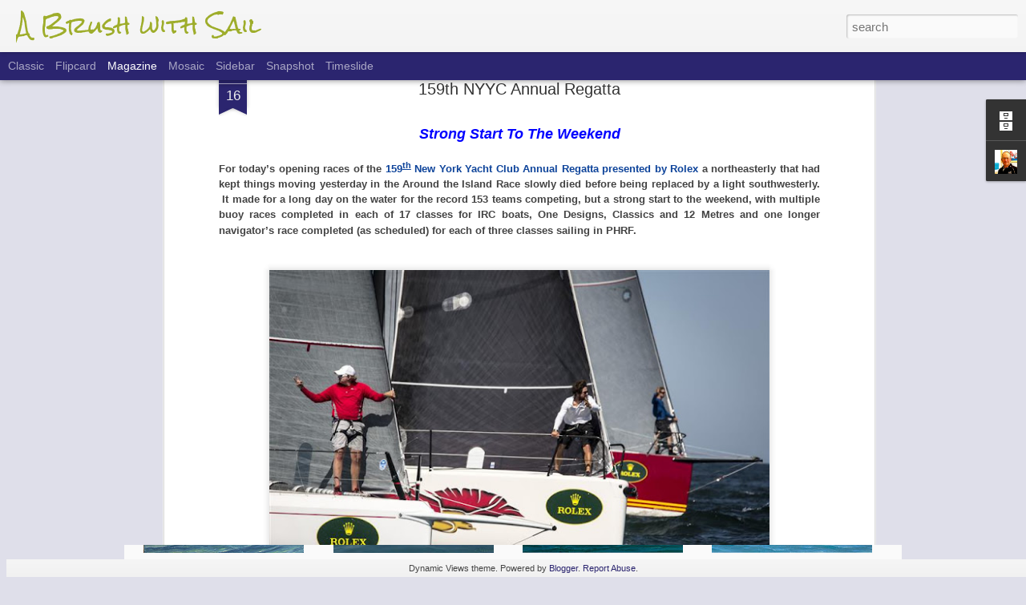

--- FILE ---
content_type: text/javascript; charset=UTF-8
request_url: http://abrushwithsail.blogspot.com/?v=0&action=initial&widgetId=Profile1&responseType=js&xssi_token=AOuZoY4JX0_rHZASdW5EOrAX7COans2quQ%3A1769069005380
body_size: 547
content:
try {
_WidgetManager._HandleControllerResult('Profile1', 'initial',{'title': 'About Me', 'team': false, 'showlocation': false, 'occupation': '', 'showoccupation': false, 'aboutme': '', 'showaboutme': true, 'displayname': 'Jim Bolland', 'profileLogo': '//www.blogger.com/img/logo-16.png', 'hasgoogleprofile': false, 'userUrl': 'https://www.blogger.com/profile/13688796691827270873', 'photo': {'url': '//blogger.googleusercontent.com/img/b/R29vZ2xl/AVvXsEjyvRzXgg7aZLSlSm1Uvb7nsJ1Chg1FvZ5gfgpgdYEHnmE5xPd_z_9XLBrTAH6J1qZEyhOiOML3idPl2dwjWjouIIJkYV2z_2OVFAs76LxC-at8BsZ63dVlfXFAFrcUQw/s220/IMGP0384.jpeg', 'width': 74, 'height': 80, 'alt': 'My Photo'}, 'viewProfileMsg': 'View my complete profile', 'isDisplayable': true});
} catch (e) {
  if (typeof log != 'undefined') {
    log('HandleControllerResult failed: ' + e);
  }
}


--- FILE ---
content_type: text/javascript; charset=UTF-8
request_url: http://abrushwithsail.blogspot.com/?v=0&action=initial&widgetId=BlogArchive1&responseType=js&xssi_token=AOuZoY4JX0_rHZASdW5EOrAX7COans2quQ%3A1769069005380
body_size: 1019
content:
try {
_WidgetManager._HandleControllerResult('BlogArchive1', 'initial',{'url': 'http://abrushwithsail.blogspot.com/search?updated-min\x3d1969-12-31T16:00:00-08:00\x26updated-max\x3d292278994-08-17T07:12:55Z\x26max-results\x3d50', 'name': 'All Posts', 'expclass': 'expanded', 'toggleId': 'ALL-0', 'post-count': 1203, 'data': [{'url': 'http://abrushwithsail.blogspot.com/2016/', 'name': '2016', 'expclass': 'expanded', 'toggleId': 'YEARLY-1451635200000', 'post-count': 2, 'data': [{'url': 'http://abrushwithsail.blogspot.com/2016/05/', 'name': 'May', 'expclass': 'expanded', 'toggleId': 'MONTHLY-1462086000000', 'post-count': 1, 'posts': [{'title': '\x26#39;The Nylon Armada\x26#39;', 'url': 'http://abrushwithsail.blogspot.com/2016/05/the-nylon-armada.html'}]}, {'url': 'http://abrushwithsail.blogspot.com/2016/02/', 'name': 'February', 'expclass': 'collapsed', 'toggleId': 'MONTHLY-1454313600000', 'post-count': 1}]}, {'url': 'http://abrushwithsail.blogspot.com/2015/', 'name': '2015', 'expclass': 'collapsed', 'toggleId': 'YEARLY-1420099200000', 'post-count': 4, 'data': [{'url': 'http://abrushwithsail.blogspot.com/2015/12/', 'name': 'December', 'expclass': 'collapsed', 'toggleId': 'MONTHLY-1448956800000', 'post-count': 2}, {'url': 'http://abrushwithsail.blogspot.com/2015/06/', 'name': 'June', 'expclass': 'collapsed', 'toggleId': 'MONTHLY-1433142000000', 'post-count': 2}]}, {'url': 'http://abrushwithsail.blogspot.com/2014/', 'name': '2014', 'expclass': 'collapsed', 'toggleId': 'YEARLY-1388563200000', 'post-count': 32, 'data': [{'url': 'http://abrushwithsail.blogspot.com/2014/10/', 'name': 'October', 'expclass': 'collapsed', 'toggleId': 'MONTHLY-1412146800000', 'post-count': 9}, {'url': 'http://abrushwithsail.blogspot.com/2014/09/', 'name': 'September', 'expclass': 'collapsed', 'toggleId': 'MONTHLY-1409554800000', 'post-count': 16}, {'url': 'http://abrushwithsail.blogspot.com/2014/08/', 'name': 'August', 'expclass': 'collapsed', 'toggleId': 'MONTHLY-1406876400000', 'post-count': 3}, {'url': 'http://abrushwithsail.blogspot.com/2014/07/', 'name': 'July', 'expclass': 'collapsed', 'toggleId': 'MONTHLY-1404198000000', 'post-count': 1}, {'url': 'http://abrushwithsail.blogspot.com/2014/04/', 'name': 'April', 'expclass': 'collapsed', 'toggleId': 'MONTHLY-1396335600000', 'post-count': 2}, {'url': 'http://abrushwithsail.blogspot.com/2014/02/', 'name': 'February', 'expclass': 'collapsed', 'toggleId': 'MONTHLY-1391241600000', 'post-count': 1}]}, {'url': 'http://abrushwithsail.blogspot.com/2013/', 'name': '2013', 'expclass': 'collapsed', 'toggleId': 'YEARLY-1357027200000', 'post-count': 637, 'data': [{'url': 'http://abrushwithsail.blogspot.com/2013/12/', 'name': 'December', 'expclass': 'collapsed', 'toggleId': 'MONTHLY-1385884800000', 'post-count': 1}, {'url': 'http://abrushwithsail.blogspot.com/2013/11/', 'name': 'November', 'expclass': 'collapsed', 'toggleId': 'MONTHLY-1383289200000', 'post-count': 1}, {'url': 'http://abrushwithsail.blogspot.com/2013/10/', 'name': 'October', 'expclass': 'collapsed', 'toggleId': 'MONTHLY-1380610800000', 'post-count': 1}, {'url': 'http://abrushwithsail.blogspot.com/2013/09/', 'name': 'September', 'expclass': 'collapsed', 'toggleId': 'MONTHLY-1378018800000', 'post-count': 36}, {'url': 'http://abrushwithsail.blogspot.com/2013/08/', 'name': 'August', 'expclass': 'collapsed', 'toggleId': 'MONTHLY-1375340400000', 'post-count': 36}, {'url': 'http://abrushwithsail.blogspot.com/2013/07/', 'name': 'July', 'expclass': 'collapsed', 'toggleId': 'MONTHLY-1372662000000', 'post-count': 120}, {'url': 'http://abrushwithsail.blogspot.com/2013/06/', 'name': 'June', 'expclass': 'collapsed', 'toggleId': 'MONTHLY-1370070000000', 'post-count': 89}, {'url': 'http://abrushwithsail.blogspot.com/2013/05/', 'name': 'May', 'expclass': 'collapsed', 'toggleId': 'MONTHLY-1367391600000', 'post-count': 85}, {'url': 'http://abrushwithsail.blogspot.com/2013/04/', 'name': 'April', 'expclass': 'collapsed', 'toggleId': 'MONTHLY-1364799600000', 'post-count': 26}, {'url': 'http://abrushwithsail.blogspot.com/2013/03/', 'name': 'March', 'expclass': 'collapsed', 'toggleId': 'MONTHLY-1362124800000', 'post-count': 38}, {'url': 'http://abrushwithsail.blogspot.com/2013/02/', 'name': 'February', 'expclass': 'collapsed', 'toggleId': 'MONTHLY-1359705600000', 'post-count': 81}, {'url': 'http://abrushwithsail.blogspot.com/2013/01/', 'name': 'January', 'expclass': 'collapsed', 'toggleId': 'MONTHLY-1357027200000', 'post-count': 123}]}, {'url': 'http://abrushwithsail.blogspot.com/2012/', 'name': '2012', 'expclass': 'collapsed', 'toggleId': 'YEARLY-1325404800000', 'post-count': 528, 'data': [{'url': 'http://abrushwithsail.blogspot.com/2012/12/', 'name': 'December', 'expclass': 'collapsed', 'toggleId': 'MONTHLY-1354348800000', 'post-count': 144}, {'url': 'http://abrushwithsail.blogspot.com/2012/11/', 'name': 'November', 'expclass': 'collapsed', 'toggleId': 'MONTHLY-1351753200000', 'post-count': 76}, {'url': 'http://abrushwithsail.blogspot.com/2012/10/', 'name': 'October', 'expclass': 'collapsed', 'toggleId': 'MONTHLY-1349074800000', 'post-count': 58}, {'url': 'http://abrushwithsail.blogspot.com/2012/09/', 'name': 'September', 'expclass': 'collapsed', 'toggleId': 'MONTHLY-1346482800000', 'post-count': 25}, {'url': 'http://abrushwithsail.blogspot.com/2012/08/', 'name': 'August', 'expclass': 'collapsed', 'toggleId': 'MONTHLY-1343804400000', 'post-count': 8}, {'url': 'http://abrushwithsail.blogspot.com/2012/07/', 'name': 'July', 'expclass': 'collapsed', 'toggleId': 'MONTHLY-1341126000000', 'post-count': 54}, {'url': 'http://abrushwithsail.blogspot.com/2012/06/', 'name': 'June', 'expclass': 'collapsed', 'toggleId': 'MONTHLY-1338534000000', 'post-count': 101}, {'url': 'http://abrushwithsail.blogspot.com/2012/05/', 'name': 'May', 'expclass': 'collapsed', 'toggleId': 'MONTHLY-1335855600000', 'post-count': 31}, {'url': 'http://abrushwithsail.blogspot.com/2012/04/', 'name': 'April', 'expclass': 'collapsed', 'toggleId': 'MONTHLY-1333263600000', 'post-count': 12}, {'url': 'http://abrushwithsail.blogspot.com/2012/03/', 'name': 'March', 'expclass': 'collapsed', 'toggleId': 'MONTHLY-1330588800000', 'post-count': 6}, {'url': 'http://abrushwithsail.blogspot.com/2012/02/', 'name': 'February', 'expclass': 'collapsed', 'toggleId': 'MONTHLY-1328083200000', 'post-count': 13}]}], 'toggleopen': 'MONTHLY-1462086000000', 'style': 'HIERARCHY', 'title': 'Blog Archive'});
} catch (e) {
  if (typeof log != 'undefined') {
    log('HandleControllerResult failed: ' + e);
  }
}


--- FILE ---
content_type: text/javascript; charset=UTF-8
request_url: http://abrushwithsail.blogspot.com/?v=0&action=initial&widgetId=Profile1&responseType=js&xssi_token=AOuZoY4JX0_rHZASdW5EOrAX7COans2quQ%3A1769069005380
body_size: 547
content:
try {
_WidgetManager._HandleControllerResult('Profile1', 'initial',{'title': 'About Me', 'team': false, 'showlocation': false, 'occupation': '', 'showoccupation': false, 'aboutme': '', 'showaboutme': true, 'displayname': 'Jim Bolland', 'profileLogo': '//www.blogger.com/img/logo-16.png', 'hasgoogleprofile': false, 'userUrl': 'https://www.blogger.com/profile/13688796691827270873', 'photo': {'url': '//blogger.googleusercontent.com/img/b/R29vZ2xl/AVvXsEjyvRzXgg7aZLSlSm1Uvb7nsJ1Chg1FvZ5gfgpgdYEHnmE5xPd_z_9XLBrTAH6J1qZEyhOiOML3idPl2dwjWjouIIJkYV2z_2OVFAs76LxC-at8BsZ63dVlfXFAFrcUQw/s220/IMGP0384.jpeg', 'width': 74, 'height': 80, 'alt': 'My Photo'}, 'viewProfileMsg': 'View my complete profile', 'isDisplayable': true});
} catch (e) {
  if (typeof log != 'undefined') {
    log('HandleControllerResult failed: ' + e);
  }
}
